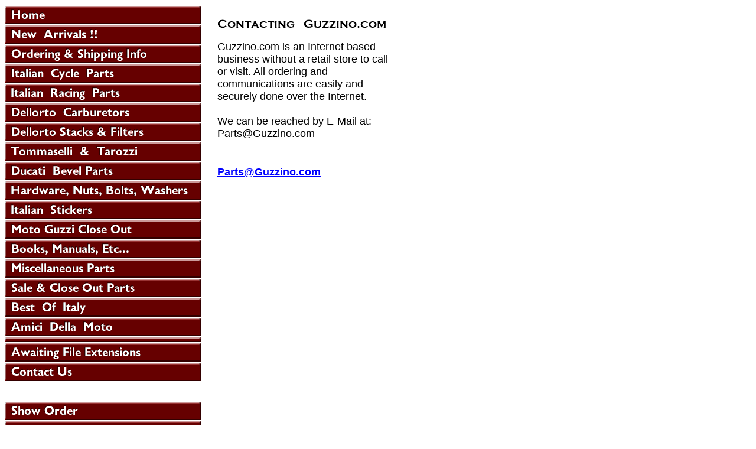

--- FILE ---
content_type: text/html
request_url: http://guzzino.com/cogu.html
body_size: 2441
content:
<!DOCTYPE HTML PUBLIC "-//W3C//DTD HTML 4.01 Transitional//EN">
<html><head>
<title>Contacting   Guzzino.com</title></head><body bgcolor="#ffffff" background="https://s.turbifycdn.com/aah/guzzino/hardware-nuts-bolts-washers-1.gif" link="#0000ff" vlink="#990099"><table border="0" cellspacing="0" cellpadding="0"><tr valign="top"><td><map name=c58069271e552b7><area shape=rect coords="0,2,332,33" href="index.html"><area shape=rect coords="0,35,332,66" href="newpartsjustin.html"><area shape=rect coords="0,68,332,99" href="ordering.html"><area shape=rect coords="0,101,332,132" href="itac.html"><area shape=rect coords="0,134,332,165" href="norapa.html"><area shape=rect coords="0,167,332,198" href="decapa.html"><area shape=rect coords="0,200,332,231" href="velocitystacks1.html"><area shape=rect coords="0,233,332,264" href="collectibles.html"><area shape=rect coords="0,266,332,297" href="ducatiparts.html"><area shape=rect coords="0,299,332,330" href="hanubocl.html"><area shape=rect coords="0,332,332,363" href="itdese.html"><area shape=rect coords="0,365,332,396" href="moguclout.html"><area shape=rect coords="0,398,332,429" href="booksmanuals.html"><area shape=rect coords="0,431,332,462" href="oddsends.html"><area shape=rect coords="0,464,332,495" href="specialprices.html"><area shape=rect coords="0,497,332,528" href="bestofitaly.html"><area shape=rect coords="0,530,332,561" href="tttttttttt.html"><area shape=rect coords="0,573,332,604" href="motoguzzi.html"><area shape=rect coords="0,606,332,637" href="contactus.html"><area shape=rect coords="0,672,332,703" href="https://order.store.turbify.net/guzzino/cgi-bin/wg-order?guzzino"><area shape=rect coords="0,705,332,736" href="privacypolicy.html"><area shape=rect coords="0,738,332,769" href="info.html"><area shape=rect coords="0,771,332,802" href="nsearch.html"><area shape=rect coords="0,804,332,835" href="ind.html"></map><img src="https://s.turbifycdn.com/aah/guzzino/hardware-nuts-bolts-washers-4.gif" width="334" height="837" usemap=#c58069271e552b7 border="0" hspace="0" vspace="0" ismap /></td><td><img src="https://sep.turbifycdn.com/ca/Img/trans_1x1.gif" height="1" width="26" border="0" /></td><td><a href="index.html"><img src="https://s.turbifycdn.com/aah/guzzino/img-4835.gif" width="0" height="5" border="0" hspace="0" vspace="0" /></a><br /><br /><table border="0" cellspacing="0" cellpadding="0" width="290"><tr valign="top"><td width="290"><img src="https://s.turbifycdn.com/aah/guzzino/contacting-guzzino-com-4.gif" width="289" height="20" border="0" hspace="0" vspace="0" alt="Contacting   Guzzino.com" /><br /><br /><font size="4" face="arial, helvetica">Guzzino.com is an Internet based business without a retail store to call or visit. All ordering and communications are easily and securely done over the Internet.<br /><br />We can be reached by E-Mail at: Parts@Guzzino.com<br /><br /></font></td></tr></table><br /><table border="0" cellspacing="0" cellpadding="0" width="290"><tr><td><img src="https://sep.turbifycdn.com/ca/Img/trans_1x1.gif" height="5" width="1" border="0" /></td></tr><tr valign="top"><td width="290"><font size="4" face="arial, helvetica"><form method="POST" action="https://order.store.turbify.net/guzzino/cgi-bin/wg-order?guzzino+noname9"><b><a href="Parts@Guzzino.com">Parts@Guzzino.com</a></b> <img src="https://sep.turbifycdn.com/ca/Img/trans_1x1.gif" height="1" width="10" border="0" /><br /><input type="hidden" name=".autodone" value="http://guzzino.com/cogu.html" /></form></font></td></tr><tr><td><img src="https://sep.turbifycdn.com/ca/Img/trans_1x1.gif" height="25" width="1" border="0" /></td></tr></table><br /></td></tr></table></body>
<script type="text/javascript">
csell_env = 'ue1';
 var storeCheckoutDomain = 'order.store.turbify.net';
</script>

<script type="text/javascript">
  function toOSTN(node){
    if(node.hasAttributes()){
      for (const attr of node.attributes) {
        node.setAttribute(attr.name,attr.value.replace(/(us-dc1-order|us-dc2-order|order)\.(store|stores)\.([a-z0-9-]+)\.(net|com)/g, storeCheckoutDomain));
      }
    }
  };
  document.addEventListener('readystatechange', event => {
  if(typeof storeCheckoutDomain != 'undefined' && storeCheckoutDomain != "order.store.turbify.net"){
    if (event.target.readyState === "interactive") {
      fromOSYN = document.getElementsByTagName('form');
        for (let i = 0; i < fromOSYN.length; i++) {
          toOSTN(fromOSYN[i]);
        }
      }
    }
  });
</script>
<script type="text/javascript">
// Begin Store Generated Code
 </script> <script type="text/javascript" src="https://s.turbifycdn.com/lq/ult/ylc_1.9.js" ></script> <script type="text/javascript" src="https://s.turbifycdn.com/ae/lib/smbiz/store/csell/beacon-a9518fc6e4.js" >
</script>
<script type="text/javascript">
// Begin Store Generated Code
 csell_page_data = {}; csell_page_rec_data = []; ts='TOK_STORE_ID';
</script>
<script type="text/javascript">
// Begin Store Generated Code
function csell_GLOBAL_INIT_TAG() { var csell_token_map = {}; csell_token_map['TOK_SPACEID'] = '2022276099'; csell_token_map['TOK_URL'] = ''; csell_token_map['TOK_STORE_ID'] = 'guzzino'; csell_token_map['TOK_ITEM_ID_LIST'] = 'cogu'; csell_token_map['TOK_ORDER_HOST'] = 'order.store.turbify.net'; csell_token_map['TOK_BEACON_TYPE'] = 'prod'; csell_token_map['TOK_RAND_KEY'] = 't'; csell_token_map['TOK_IS_ORDERABLE'] = '2';  c = csell_page_data; var x = (typeof storeCheckoutDomain == 'string')?storeCheckoutDomain:'order.store.turbify.net'; var t = csell_token_map; c['s'] = t['TOK_SPACEID']; c['url'] = t['TOK_URL']; c['si'] = t[ts]; c['ii'] = t['TOK_ITEM_ID_LIST']; c['bt'] = t['TOK_BEACON_TYPE']; c['rnd'] = t['TOK_RAND_KEY']; c['io'] = t['TOK_IS_ORDERABLE']; YStore.addItemUrl = 'http%s://'+x+'/'+t[ts]+'/ymix/MetaController.html?eventName.addEvent&cartDS.shoppingcart_ROW0_m_orderItemVector_ROW0_m_itemId=%s&cartDS.shoppingcart_ROW0_m_orderItemVector_ROW0_m_quantity=1&ysco_key_cs_item=1&sectionId=ysco.cart&ysco_key_store_id='+t[ts]; } 
</script>
<script type="text/javascript">
// Begin Store Generated Code
function csell_REC_VIEW_TAG() {  var env = (typeof csell_env == 'string')?csell_env:'prod'; var p = csell_page_data; var a = '/sid='+p['si']+'/io='+p['io']+'/ii='+p['ii']+'/bt='+p['bt']+'-view'+'/en='+env; var r=Math.random(); YStore.CrossSellBeacon.renderBeaconWithRecData(p['url']+'/p/s='+p['s']+'/'+p['rnd']+'='+r+a); } 
</script>
<script type="text/javascript">
// Begin Store Generated Code
var csell_token_map = {}; csell_token_map['TOK_PAGE'] = 'p'; csell_token_map['TOK_CURR_SYM'] = '$'; csell_token_map['TOK_WS_URL'] = 'https://guzzino.csell.store.turbify.net/cs/recommend?itemids=cogu&location=p'; csell_token_map['TOK_SHOW_CS_RECS'] = 'false';  var t = csell_token_map; csell_GLOBAL_INIT_TAG(); YStore.page = t['TOK_PAGE']; YStore.currencySymbol = t['TOK_CURR_SYM']; YStore.crossSellUrl = t['TOK_WS_URL']; YStore.showCSRecs = t['TOK_SHOW_CS_RECS']; </script> <script type="text/javascript" src="https://s.turbifycdn.com/ae/store/secure/recs-1.3.2.2.js" ></script> <script type="text/javascript" >
</script>
</html>
<!-- html108.prod.store.e1a.lumsb.com Thu Nov 27 16:26:30 PST 2025 -->
